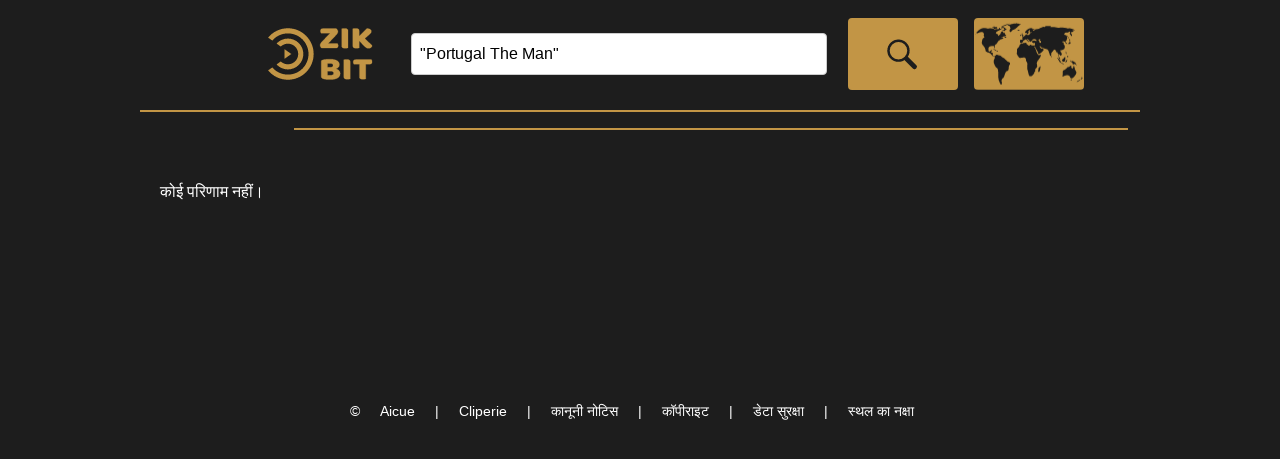

--- FILE ---
content_type: text/html; charset=utf-8
request_url: https://www.zikbit.com/hi/artist/portugal-the-man
body_size: 14240
content:

<!DOCTYPE html PUBLIC "-//W3C//DTD XHTML 1.0 Transitional//EN" "http://www.w3.org/TR/xhtml1/DTD/xhtml1-transitional.dtd">
<html lang="hi" xmlns="http://www.w3.org/1999/xhtml"><head id="Head"><meta http-equiv="content-type" content="text/html;charset=utf-8" /><title>
	ZikBit | Portugal The Man
</title><link rel="stylesheet" href="styles/rd-min.css?v=1015" /><link rel="icon" sizes="16x16" type="image/png" href="images/logoS_16x16.png?v=1002" /><link rel="icon" sizes="32x32" type="image/png" href="images/logoS_32x32.png?v=1002" /><link rel="icon" sizes="64x64" type="image/png" href="images/logoS_64x64.png?v=1002" /><link rel="icon" sizes="128x128" type="image/png" href="images/logoS_128x128.png?v=1002" /><link rel="icon" sizes="256x256" type="image/png" href="images/logoS_256x256.png?v=1002" /><link rel="icon" sizes="any" type="image/svg+xml" href="images/logoS.svg?v=1002" /><meta name="viewport" content="width=device-width" /><meta name="keywords" content="Portugal, The, Man, संगीत, वीडियो, फोन, मुफ्त" /><meta name="description" content="प्रशंसकों द्वारा म्यूजिकल वीडियो बिट्स का ब्रह्मांड।" /><meta name="home_url" content="https://www.zikbit.com/" /><meta name="document-state" content="dynamic" /><meta name="distribution" content="global" /><meta name="rating" content="general" /><meta name="revisit" content="9 days" /><meta name="revisit-after" content="9 days" /><meta name="resource-type" content="document" /><meta name="audience" content="all" /><meta name="robots" content="index,follow,all" /><meta http-equiv="robots" content="index,follow,all" /></head><body onload="generic_init();" oncontextmenu="return false;"><noscript><p>Your browser does not support JavaScript.</p><p>You can download JavaScript-enabled browser from e.g. <a href="https://www.google.com/chrome">https://www.google.com/chrome</a>.</p><p>Compatible browser list includes, but is not limited to: Chrome 48.0+, Edge 41.0+, Firefox 48.0+, Opera 36.0+, Safari 10.0+.</p></noscript><form method="post" action="/hi/artist/portugal-the-man" id="FormContent" enctype="multipart/form-data">
<div class="aspNetHidden">
<input type="hidden" name="__EVENTTARGET" id="__EVENTTARGET" value="" />
<input type="hidden" name="__EVENTARGUMENT" id="__EVENTARGUMENT" value="" />
<input type="hidden" name="__VIEWSTATE" id="__VIEWSTATE" value="jR2nZ6AVnSyuUA5YdJQPhk+Zt8PnnqhGl/n4LTFZb/1pJ9UTOyaKU1l90JMsYKbb6HqjQmdl4FYravTDlcKOvornYpQjoo0Rt4MqCXi1oUmzUAfjgNPI12TionoSHvV2cP9ep8B75hUZPLIXBhetzfPl7kQHkANlFyP8mOQXHS++udzIenwMI40TbKMqfIgsbl9wBFNhPbbwYFyvyZMAgeizWPFs7EbnG3t8SCOw7FWqWVT3/31tMl+LAUEr+XWahASUrw8wwQq9isD2tqBFd+46c0S9/jcRmrItjKxZSjpT79c5MfcURHLr6Pdt/Y/wfiDl9U0HX7SC4EbT94U2nvYpEvAJgscBdIYHDYZqOBUT0DMaNs0ShbmhOqPf+EIM+c0L4sDpIWlTmt0+01tMshX2T0pq8PI8bS8jXIkFcndnC2fHt/F4l2dtDjsedVAdhqgcQYBi4iNokAriBK4LSHOJPn/[base64]/29klfmeUQ7t+fiLzHe6QOCls/9oqApyXnHl+guNyoc3f3Wr0hFzZ1+92HhTZH3AkqbkKG7hkz7BxtpwCPvZtUs/[base64]/qt7eQyL9Eb4nGyaUI6VfBCkZRXiu1ZxIi33CDS18L0nYVPd7kaCkJCTqf35puepA0euqS8NJj+C67Dr1at5+6odxZVIROPz/QVX5Xk1JhSzMSlKFlgCegFsWT9uowX0TdkuuhLZooW6u08AVosxr/Go6FLp9ptYgDhjrfrsdyYGb3jgl6sylSK5drevSP2DDRhKVFvzLreztul1MxPkFyVh370Dt1wnyzY+BMg0nPWSNs/cMEswALy6eSSNrQrjzi46BCAsqmS2B/87Fe/zuB0htCyCHiMaesD+MGzU7gPoYz2rM3HTp3qs9AB6AassMfRsAi/8FrtYcQ3xeX9QolCq/NuuZA2AAWRR8JVSVUar6dt3Vc6Zqyh2YKYdW0XqJbLHen+d3+op3AoUkjjN+KSmC6pNsRRZu41nz9aaEspYCSPzQBbC/[base64]/JyNV+uUyIV2AwFtJihe5GVvBqynpZC/0s7Mgu2G/4YkiLJ/P7VNj7XWSkMxmnTP4BpLG4TanxvfR4gpfD03RUc6c+6akz3rNoWaSz+LRCwniGG3kq/3FqsHxTqqWecQf08t1KZ3UT+XWSt6vzcT4oWvZ3fpnUkEthiJz9pTHgOXeq4X75bRprO0gi+l/+2UdNFmk9cTU9Mv+Nnob2dQ4EltcVKwKks96zBU/vQriWjJgMkitM9p3Tf8vzt5xKZ/0uvu8SJgmyBfvDKfF2/JFzxNyyyQ20VuQwjEAATRdgZpbO6uIC1T8KacSc0mDmer1rkQjaThtvwT8zyBObRPNxSiT4miVWH1OGjCZmJX17MrGL0zUhrOWds/6AdBGxp1qklLQw5j6g5VBpqUG7qlfRYRzK29WLcryi81CAQEd4B5kgmTil9LEy5nwh/eMHaL9eJRlbFSONmhrkiXk1gR1BX0xO3u5MIUE3NwSE6jOyVBtaoGaaBnjGexqKiGzg+vvOUejQB2H937qZ1nEzIKacDh9xIXBurCHWkzW+ZVoMw6gW6qhZj1BU8mng4Bp3MlsiXSHt44H3p/xOyLG/eU69DTT6giRadmQa7DC62uaFjo9+bwTmwYyliWHKfAiuX2eLEZnafA3qKk7z6CMd1dx8Qe+k2t5H6MzihdNWmGmnes85/SXEUl41TCB7H5KsINHBchWpJMUkw5/dNROBOWmQJInhcUYkp8+dgxidq1SxNZFHd1f0gr+9y8x/LN5XYWIBkd0rKTGyJy3C3sHCfoRjG3YN8GZ5zSKxdCWxstah8Z8Wr8d7onxPQHKpuckiIkILBV+50Ls3s813+fAqbgjoy38u+NjJ+tWkGn14PcV8jOKjpk5HL7ZNIbxlWWEnPnadI6Z+C4kuT7iwNq8sLYWTbBwhNzwpD++hezqOlf8tQYlt/[base64]/Ndl0uyRQi/FFbzFWWMrCXmitfaLh+n9UPiYJwdyQOF4POParJOK0IDtq3AhWQ+U3ExMkGcFyFZ225C6PnALlyn/fmmnsIqn7IgRUftk/+kH1Qtl+b+GM6NG0Dvv2XRf4qEgb8GVaF0cGSroug4i/J9NqaHcum46iZqy9NW1Lve4Z8ZcQm92TD1blSp8M4ucWVDWyWaIMxmNLYT0PGvXeFn+gRN7HDfG+wBBydDBuU++EeU5+bOIiV9P/ZCp4qnowtPsGInZrGAmH5hh1DFfDPWZ8mxpFMpmoJfeubso/iNbvf1DpuwW5onM1DQ0RJW6f19Qb5QCRg+1DTEAazUQlccPO+3PfGx6O7sQLfR7HvrvM3PCrexsO0NPWqMb0xSIPCeL71of2n4RKehIAtqkyS0KzLrUT4+6/iYYgH/aPo/0HQrkdJ36rok6RQ3h8Vhp6wbIa/qPIy37CBcpL5NvJ/bhb7FyfabI+/yoMGR+Ulgz3hn8iDMPtdAe5dqr12fRH9a/QITbBgzUCqYFFQPORcxKsCMY/V4wGsC5okWTVRhEtuMCCzmeZt1BXm+G6UtuRnATL01V+Q4gLr/ZnTDtqTTnwCo0DbELtA528X63JrkKVHs8mKcAJp7ZmXrB3QZbK4z0vwCx+PSPxZUaKPTzk91XAb2hRyUusj4n2GH8zuBHzLAqfAwgvXv8KEoFjw1qipxx/GI155rZycwM/[base64]/40JVT+a6jM0e61c91lGAZI10mO/CoH/zklFKQsvUuKBNAYKbKXs4NZlN4fA3ckNK8Exl3jE+APJVT5hQoBeG5gXxtQnKIhnEP/[base64]/[base64]/Hlu5FghhRtg+0v83cElf/Ew7RPVb3v1L1ynNmqTjm51ztMdF1404g3UnjUquzaNaWxvP9Ib2nH0eXXG378BB6ikEbbWcB5NA2MIZmQ+AcS1i9pA6sOTagjeKhGWSZiaa1Zsp0/aCX+eQQ0ul/0YctK9tSUIqwQARkKY9Fkk8lWfOPpuc3Ycuf+X54WR0teOxjL7M4iZJvqUJfofAeyC+Y9+dfXZybVOmN629LNY2R8OHrfQQ8otv2SyJPSJqUrt5VpmOjeP4A4UG4bVW02kPiR9Os2/wJgWYpC34PuW12238Vve4apJCiFYMotaGM+cmajwbtYSj51Ruj5Yw3/NCaGjt75iyGWSZ0rtuBaZ1opiCYJ431W1oO1aPg/cfieJssA4sD1lbZ25DdIdOWF7VySnKqMbBaxYSbGy/[base64]/xgmIQxiyMgI9RpBOPwm2SqjiCwe7alPm+YFgL6foR+HYFQuAEu6Q5KsOHwwKEWNu8h+DsEKbf+lC7pEFYRIeIh12E3QGW0wCwQ+d5alAsma9r+DXwTmYwCpQr5/WPYmCAj1ZeGn8frByqa7QxpLz5CbAN+xu5qX60EKacAHdb1ctzahqa4ctFe+bCEu6Fqpv5PyFbTsx9xOlvBm045VWux1Odr+Y8l67AzvR/VivZpIENZ35Ybay/[base64]/k016uXQiDHplz71Kg6Y43/5g3YH3Vfwln3GWJ/xqVaR/AU8Bnmx38NRGFg6VnY1t4/Gs8DSeME5POb4bLc5YO2DhMD2UNhAgBFWMFpe3gwwTYIClyN9Gi4FeXeEm4uWEwq0vbzcYGsHwCdLaUSH6YWomGuCkrl3xVLOvx3M5GOW4vFpWOo5iLukmb87wPj2NBErXIfEKauhYpiMQvAXNGk8lpQ5GzpvmOOLRM5QArQPJ8doXK6pzjRnf3ENJwuSM5YSKT/i9bTfGNkdXDTyhPe+LghU1H8ktCpKTRHkwI0PHN8U0dQVhLfS95ZY6b1/2SVCg4yjJZrOk0Vve21K+HhPYa2+IbOaCOSa9o+GtwpA/k1cy9zGLSsGnlndsH4eXC93qPbInF+urxdUHE/EubA6uKJxTCO3bysuh1oKUZuCNn6T48qTQjgb1K3CaI0qD3X0kNMFBwj4XcZQcLYONE1f3WfYVEuP4aMnt0GWbPmkm42jGxRafGggZYPWPSB3onoV8iG/NIV9iOaHRfEyw1A8c8Qg8843vB+Nkc3/BNja8i3jTxBthNC0ru3sS+zAYsxfTo/pXJtK2k7XrrCU9gAZAM6tv8RMVMrlRWe0sr4Tpo99OnK87Lrepwl9voQmZ1x/4e9a1Psv+atE27QZ7VNzvsYHIdJDvM6+kQqRVEZplJvHlEPiuH7O4xw8JRtEzFTnG1ssrRLz7JIrgt++cRvpBT1/y4oX9Qr15V76a4yfIcNrug+rMwF2kyNcanpJMnxcD9frZjrCbJ/LknDB2aRWCFBCyUU2J7Nn51df/PnCcikSgF8QdHZ5G2cTPbjX+h4Ybrn/LdY2D2inxwa3OanlDT6DHX40CHhqqkxRMBk1BOKo9BMhDHDJjSWX4rpiAykVbkT5xjPXstvmge2HldZF/Rzhv6MPL1TJQxKkp0f2SywUqReyFAERrZYnu8bWCJoiVl9D43PJCF5fppEcDblk+4BMlFYtIidUoDQvNSveUv8l5DsjVAbAensJr52hFu8AVwW208Vw1Qa7jBXTU41FRDrQ/[base64]/2kdWDs5vHWSDDduQUgloyEJ1kZRKJ07gk3v2Y08hzvEUewMz5ye9RBGtd4DxlhmSlWMYPSn6AvQWT8mWELcLk=" />
</div>

<script type="text/javascript">
//<![CDATA[
var theForm = document.forms['FormContent'];
if (!theForm) {
    theForm = document.FormContent;
}
function __doPostBack(eventTarget, eventArgument) {
    if (!theForm.onsubmit || (theForm.onsubmit() != false)) {
        theForm.__EVENTTARGET.value = eventTarget;
        theForm.__EVENTARGUMENT.value = eventArgument;
        theForm.submit();
    }
}
//]]>
</script>


<script src="/WebResource.axd?d=pynGkmcFUV13He1Qd6_TZBLHsc_vHRxOuutX6GuLYvVC--1ierBJSpYy4cAKE0cK4sNq8zX60wU-a-Gcsj5HtA2&amp;t=638628296640000000" type="text/javascript"></script>


<script src="/ScriptResource.axd?d=uHIkleVeDJf4xS50Krz-yJUUtXswecOZO1X2xeyTF6B7aKh9cIrPF3Bhow6cXNQcnQwg2w2Gq60C9zzjvoR-DBYNoSG8chMnYtCdNFJL5eDTkik9V_g4lo4eMbBe-4XUsIgAbrm64clRbE-icj1n-6eY43UZWedZLOZnaQmjKRs1&amp;t=2a9d95e3" type="text/javascript"></script>
<script src="/ScriptResource.axd?d=Jw6tUGWnA15YEa3ai3FadPhUFSFh9o3bnDsy315ZCGsMU987ivxSUSYp6aM2sdxZYNaWDCNVqGoopSL7qKS8AU1XEi9gRv4p-oyMue1iwZvbQMinxZ_plVIsaps_blZTmQhPpvMVSonJSq7QAO2lKdgQc_g8A5Ba3BOas-Faemg1&amp;t=2a9d95e3" type="text/javascript"></script>
<script src="../../scripts/rd-min.js?v=1014" type="text/javascript"></script>
<div class="aspNetHidden">

	<input type="hidden" name="__VIEWSTATEGENERATOR" id="__VIEWSTATEGENERATOR" value="CA0B0334" />
	<input type="hidden" name="__EVENTVALIDATION" id="__EVENTVALIDATION" value="ur1jtt2lbyAklQDuyAgCxjS9BialnJ+lc4tJhDAQVunzrT4A6V8LUqnp2fwwvH6oWx/ImRlwtsdwKwOSLgfviLD+V6SmrcX9YgNTtfPBg7BZ2JLQO7gXSFUwZ3oXnUkPv9pzawACD/tCW0aCeDKWqm8QqU2cYz7VMHdrgiDrKHFxGjNKBxHunlkKMxtlq4q4VLeYmIn7fB88kbHZ6/CNxjVnQVyZ+RJhB8/wvBWrU+VyprIL25FTU0qZAabbQbXJ" />
</div><script type="text/javascript">
//<![CDATA[
Sys.WebForms.PageRequestManager._initialize('ScriptManager', 'FormContent', ['tupMenu1','upMenu1','tupMenu2','upMenu2','tupMenu3','upMenu3','tupMenu4','upMenu4','tupContent','upContent','tupTimelineHeader','upTimelineHeader','tupTimelineFooter','upTimelineFooter','tupSuggestions','upSuggestions','tUpdatePanelControls','UpdatePanelControls','tupFooter','upFooter'], ['_Lang','_Lang','_Menu','_Menu','_Search','_Search','_GCID','_GCID'], [], 90, '');
//]]>
</script>

<div id="UpdateProgressGeneral" style="display:none;">
	<div class="progress"></div>
</div><div id="menuOuter"><header><ul id="nav"><li class="litop"><div id="li0Outer"><a onmousedown="go('li0');" onmouseup=""><div id="li0"></div></a></div></li><li class="litop"><div id="liSearch"><input id="inputSearch" name="inputSearch" type="search" dir="auto" onkeydown="if (event.keyCode == 13) { event.preventDefault(); go('li1'); }" class="inputSearch" placeholder="Search..." value="&quot;Portugal The Man&quot;" tabindex="1"/></div></li><li class="litop"><div id="li1Outer"><a onmousedown="go('li1');" onkeydown="if (event.keyCode == 13) go('li1');" onmouseup="" tabindex="2"><div id="li1"></div></a></div></li><li class="litop"><a onmousedown="go('li2');" onmouseup=""><div id="li2P"><div id="upMenu1">
	खेल विधा
</div></div><div id="li2"><div id="upMenu2">
	विशेषज्ञ साधन
</div></div></a></li><li class="litop"><a onmousedown="go('li3');" onmouseup=""><div id="li3"><div id="upMenu3">
	विशेषज्ञ साधन
</div></div></a></li><li class="litop"><a onmousedown="go('liLanguage');" onmouseup=""><div id="liLanguage"></div></a></li><li class="litop"><a onmousedown="go('li4');" onmouseup=""><div id="li4"><div id="upMenu4">
	साइन इन करें
</div></div></a></li></ul><div class="floatfix"></div><div id="divLanguage"><ul id="language" class="submenu"><li><a onmousedown="go('lang1');" onmouseup=""><div data-name="langXX" id="lang1">English</div></a></li><li><a onmousedown="go('lang19');" onmouseup=""><div data-name="langXX" id="lang19">Français</div></a></li><li><a onmousedown="go('lang22');" onmouseup=""><div data-name="langXX" id="lang22">Deutsch</div></a></li><li><a onmousedown="go('lang32');" onmouseup=""><div data-name="langXX" id="lang32">Italiano</div></a></li><li><a onmousedown="go('lang45');" onmouseup=""><div data-name="langXX" id="lang45">Português</div></a></li><li><a onmousedown="go('lang51');" onmouseup=""><div data-name="langXX" id="lang51">Español</div></a></li><li><a onmousedown="go('lang15');" onmouseup=""><div data-name="langXX" id="lang15">Nederlands</div></a></li><li><a onmousedown="go('lang47');" onmouseup=""><div data-name="langXX" id="lang47">Русский</div></a></li><li><a onmousedown="go('lang4');" onmouseup=""><div data-name="langXX" id="lang4">العربية</div></a></li><li><a onmousedown="go('lang35');" onmouseup=""><div data-name="langXX" id="lang35">한국의</div></a></li><li><a onmousedown="go('lang11');" onmouseup=""><div data-name="langXX" id="lang11">中国的</div></a></li><li><a onmousedown="go('lang33');" onmouseup=""><div data-name="langXX" id="lang33">日本の</div></a></li><li><a onmousedown="go('lang27');" onmouseup=""><div data-name="langXX" id="lang27">हिंदी</div></a></li><li><a onmousedown="go('lang59');" onmouseup=""><div data-name="langXX" id="lang59">اردو</div></a></li><li><a onmousedown="go('lang55');" onmouseup=""><div data-name="langXX" id="lang55">తెలుగు</div></a></li><li><a onmousedown="go('lang8');" onmouseup=""><div data-name="langXX" id="lang8">বাঙ্গালী</div></a></li></ul></div></header><div id="line2"></div><div id="line3"></div><div id="line4"></div></div><span class="hidden">प्रशंसकों द्वारा म्यूजिकल वीडियो बिट्स का ब्रह्मांड।</span><span class="hidden"><span class="mediaControlZ0"></span><span class="mediaControlZ1"></span><span class="timelineFont"></span><span class="timelineLine"></span><span class="timelineBGM"></span><span class="timelineBGB"></span><span class="timelinePSelection"></span><span class="timelinePSelectionBG"></span><span class="timelinePMoveSelection"></span><span class="timelinePMoveSelectionBG"></span><span class="timelineCSelection"></span></span><div id="contentOuter"><div id="contentContainer">
<div id="upContent">
	
<div dir="auto"><h1>&nbsp;</h1><div><br />कोई परिणाम नहीं।</div></div><div class="clearfix"><ul></ul></div><div class="summaryButtonOuter"></div>
</div></div></div><div id="mediaOuter"><div id="mediaSrcContainer"><video id="mediaC1" width="0" height="0" preload="none"></video><canvas id="mediaC1_tmp" width="0" height="0"></canvas><video id="mediaC2" width="0" height="0" preload="none"></video><canvas id="mediaC2_tmp" width="0" height="0"></canvas></div><div id="mediaContainer" class="mediaContainer"><canvas id="mediaC_res" width="320" height="240"></canvas><div id="mediaExt"><div id="mediaYT1"></div><div id="mediaYT2"></div></div></div><div id="mediaContainerLink" class="mediaContainerLink"><a onmousedown="maximize();" onmouseup=""><div id="mediaContainerLinkInt" class="mediaContainerLinkInt"></div></a></div><div id="mediaContainerLinkMP" class="mediaContainerLinkMP"><a onmousedown="play();" onmouseup=""><div id="mediaContainerLinkMPInt" class="mediaContainerLinkMPInt"></div></a></div><div id="controlLContainer"><canvas id="controlLC" width="120" height="120"></canvas></div><div id="controlLDContainer"><div id="controlLD"><a onmousedown="media_player.loop();" onmouseup=""><div id="controlLoop" class="buttonLoopOff"></div></a></div></div><div id="controlCContainer"><div id="controlCD"><span id="mediaInfo"></span></div></div><div id="controlRContainer"><canvas id="controlRC" width="120" height="120"></canvas></div><div id="controlRDContainer"><div id="controlRD" class="controlRD"><a onmousedown="media_player.displayMode();" onmouseup=""><div id="controlDisplayMode" class="buttonFullScreenOff"></div></a></div></div><div id="timelineContainer" class="timelineContainer"><div id="timelineHeaderLeft"><input id="ButtonZoomOut" type="button" value="-" onmousedown="timeline_controls.zoomOut();" onmouseup="" /><input id="SliderZoom" type="range" min="6" max="20" step="1" value="14" onchange="timeline_controls.zoom();" /><input id="ButtonZoomIn" type="button" value="+" onmousedown="timeline_controls.zoomIn();" onmouseup="" /></div><div id="timelineHeaderCenter">
<div id="upTimelineHeader">
	<div dir="auto">पहर: <bdi><span id="spanFocalTime" class="spanInfoLong"></span></bdi>, धारा: <bdi><span id="spanFocalId" class="spanInfoShort"></span></bdi>, चयन: [<bdi><span id="spanFocalBinTimeStart" class="spanInfoLong"></span></bdi>, <bdi><span id="spanFocalBinTimeStop" class="spanInfoLong"></span></bdi>] </div>
</div></div><div id="timelineHeaderRight"><input id="ButtonEditMode" type="button" class="buttonOn" value="clip" onmousedown="timeline_controls.onEditMode();" onmouseup="" /></div><canvas id="timeline" width="1000" height="430" class="timelineZ1"></canvas><canvas id="timelineC" width="1000" height="430" class="timelineZ2"></canvas><canvas id="timelineS" width="1000" height="430" class="timelineZ3"></canvas><div id="timelineFooter"><input id="ButtonShiftLeft" type="button" value="<<" onmousedown="timeline_controls.shiftLeft(true);" onmouseup="timeline_controls.shiftLeft(false);" onmouseout="timeline_controls.shiftLeft(false);" /><input id="SliderRange" type="range" min="0" max="4200" step="1" value="0" onchange="timeline_controls.shift();" /><input id="ButtonShiftRight" type="button" value=">>" onmousedown="timeline_controls.shiftRight(true);" onmouseup="timeline_controls.shiftRight(false);" onmouseout="timeline_controls.shiftRight(false);" /></div><div id="timelineFooterInfo">
<div id="upTimelineFooter">
	<span id="spanTimelineFooterInfo1" dir="auto" class="hidden">टाइमलाइन मीडिया चयनों के साथ इंटरैक्ट करें, एक स्ट्रीम से दूसरे को खींचने और ड्रॉप करने के लिए चयन को दबाए रखें और रिलीज़ करें</span><span id="spanTimelineFooterInfo2" dir="auto" class="hidden">समयरेखा मीडिया से बात करें, खेलने के लिए खंड पर क्लिक करें।</span><span id="spanTimelineFooterInfo3" dir="auto" class="hidden warning">कोई मीडिया नहीं खुला. लोगो या खोज पर क्लिक करें, खोलने के लिए मीडिया का चयन करें, फिर विशेषज्ञ मोड पर क्लिक करें।</span><script type="text/javascript">function pageLoad() { timeline_controls.updateFooterInfo(); };</script>
</div></div></div><div id="suggestionContainer" class="suggestionContainer">
<div id="upSuggestions">
	
<div dir="auto"><h2>इसी तरह के क्लिप</h2><div></div></div><div class="clearfix"><ul><li><div class="suggestionItem"><a href="javascript:open('123886');"><span class="suggestionItemThumbnail"><img src="https://i.ytimg.com/vi/_bA-z43XlO8/default.jpg" alt="Thumbnail" width="96" height="72" /><span class="suggestionItemThumbnailTime">00:00:36</span><span class="suggestionItemThumbnailStatBG">1</span><span class="suggestionItemThumbnailStat">1</span></span></a><span class="suggestionItemInfo"><span class="suggestionItemInfoTitle" title="Britney Spears - Me Against the Music |  Piece Of Me (December 27 2017)">Britney Spears - Me Against the Music |  Piece Of Me (December 27 2017)</span></span></div></li><li><div class="suggestionItem"><a href="javascript:open('123807');"><span class="suggestionItemThumbnail"><img src="https://i.ytimg.com/vi/KchaFQuz4N8/default.jpg" alt="Thumbnail" width="96" height="72" /><span class="suggestionItemThumbnailTime">00:00:30</span><span class="suggestionItemThumbnailStatBG">1</span><span class="suggestionItemThumbnailStat">1</span></span></a><span class="suggestionItemInfo"><span class="suggestionItemInfoTitle" title="TrumPeter - Skott&#229;rsorkestern 2016 - The Music of the Night">TrumPeter - Skott&#229;rsorkestern 2016 - The Music of the Night</span></span></div></li><li><div class="suggestionItem"><a href="javascript:open('123759');"><span class="suggestionItemThumbnail"><img src="https://i.ytimg.com/vi/1570g4sZoks/default.jpg" alt="Thumbnail" width="96" height="72" /><span class="suggestionItemThumbnailTime">00:03:42</span><span class="suggestionItemThumbnailStatBG">1</span><span class="suggestionItemThumbnailStat">1</span></span></a><span class="suggestionItemInfo"><span class="suggestionItemInfoTitle" title="Courtney Barnett 5/19/18 Don’t Apply Pressure Gently Music Hall of Williamsburg, NY">Courtney Barnett 5/19/18 Don’t Apply Pressure Gently Music Hall of Williamsburg, NY</span></span></div></li><li><div class="suggestionItem"><a href="javascript:open('123758');"><span class="suggestionItemThumbnail"><img src="https://i.ytimg.com/vi/Z5pTImiuZvU/default.jpg" alt="Thumbnail" width="96" height="72" /><span class="suggestionItemThumbnailTime">00:03:25</span><span class="suggestionItemThumbnailStatBG">1</span><span class="suggestionItemThumbnailStat">1</span></span></a><span class="suggestionItemInfo"><span class="suggestionItemInfoTitle" title="Courtney Barnett  5/19/18 Nameless, Faceless Music Hall of Williamsburg, NYC">Courtney Barnett  5/19/18 Nameless, Faceless Music Hall of Williamsburg, NYC</span></span></div></li><li><div class="suggestionItem"><a href="javascript:open('123587');"><span class="suggestionItemThumbnail"><img src="https://i.ytimg.com/vi/gxla7Aa7rkE/default.jpg" alt="Thumbnail" width="96" height="72" /><span class="suggestionItemThumbnailTime">00:01:12</span><span class="suggestionItemThumbnailStatBG">1</span><span class="suggestionItemThumbnailStat">1</span></span></a><span class="suggestionItemInfo"><span class="suggestionItemInfoTitle" title="Blake Shelton country music freaks tour opening">Blake Shelton country music freaks tour opening</span></span></div></li><li><div class="suggestionItem"><a href="javascript:open('123492');"><span class="suggestionItemThumbnail"><img src="https://i.ytimg.com/vi/AEbVFhAA1zE/default.jpg" alt="Thumbnail" width="96" height="72" /><span class="suggestionItemThumbnailTime">00:04:29</span><span class="suggestionItemThumbnailStatBG">1</span><span class="suggestionItemThumbnailStat">1</span></span></a><span class="suggestionItemInfo"><span class="suggestionItemInfoTitle" title="Jean-Michel Jarre - The Time Machine (22-11-2016, Heineken Music Hall, Amsterdam)">Jean-Michel Jarre - The Time Machine (22-11-2016, Heineken Music Hall, Amsterdam)</span></span></div></li></ul></div>
</div></div></div>
<div id="UpdatePanelControls">
	<input type="hidden" name="_Lang" id="_Lang" value="27" /><input type="hidden" name="_Menu0" id="_Menu0" value="Content" /><input type="hidden" name="_Menu" id="_Menu" value="Content" /><input type="hidden" name="_GCID" id="_GCID" /><input type="hidden" name="_Search" id="_Search" value="&quot;Portugal The Man&quot;" /><input type="hidden" name="_Error" id="_Error" /><input type="submit" name="_UpdateFields" value="" id="_UpdateFields" style="display:none;height:0px;width:0px;" />
</div><div id="footerOuter"><footer dir="auto">
<div id="upFooter">
	<bdi>©</bdi> <bdi><a href="https://www.aicue.com/" target="_blank">Aicue</a></bdi><bdi> | <a href="https://www.cliperie.com/" target="_blank">Cliperie</a> | </bdi><a id="LN" onmousedown="go('LN');" onmouseup="">कानूनी नोटिस</a> | <a id="CR" onmousedown="go('CR');" onmouseup="">कॉपीराइट</a> | <a id="DP" onmousedown="go('DP');" onmouseup="">डेटा सुरक्षा</a> | <a id="SiteMap" href="/hi/sitemap" target="_self">स्थल का नक्षा</a>
</div></footer></div>

<script type="text/javascript">
//<![CDATA[
menu_init(3);Sys.Application.add_init(function() {
    $create(Sys.UI._UpdateProgress, {"associatedUpdatePanelId":null,"displayAfter":500,"dynamicLayout":true}, null, null, $get("UpdateProgressGeneral"));
});
//]]>
</script>
</form></body></html>


--- FILE ---
content_type: image/svg+xml
request_url: https://www.zikbit.com/hi/artist/styles/default/lang.svg?u1011
body_size: 16828
content:
<?xml version="1.0" encoding="UTF-8" standalone="yes"?>
<!-- Copyright (c) 2018 by Aicue. -->
<!-- Created with Inkscape (http://www.inkscape.org/) -->
<svg xmlns="http://www.w3.org/2000/svg" width="158" height="104">
<g fill="#C29545" stroke="none">
<path d="M 0 0 L 0 104 L 158 104 L 158 0 L 0 0 z M 96.2194 34.5833 C 96.0734 34.4552 95.5075 33.732 95.8517 33.8504 C 96.9585 34.0574 96.0011 32.9148 95.6741 33.044 C 94.5879 33.1716 93.9139 31.0214 95.1908 31.5422 C 95.4748 31.7025 95.5585 31.4663 95.3242 31.1655 C 94.756 30.4367 93.9649 30.4846 92.9838 31.3075 C 92.3507 31.8385 92.2957 31.9796 92.6538 32.1547 C 93.6477 33.211 94.0772 34.111 93.9572 35.2368 C 94.5254 35.4956 95.0828 35.7778 95.658 36.0225 C 96.3593 35.8228 96.6355 34.9557 96.2194 34.5833 Z M 79.5578 83.6301 C 77.9187 80.8061 77.7734 76.5897 76.6586 73.9687 C 75.5802 70.2718 78.0394 66.1839 75.4842 62.8949 C 74.6955 61.9694 74.5929 61.6052 74.8377 60.5982 C 74.1289 54.1882 68.6237 58.209 65.6313 57.5007 C 63.85 56.4606 60.865 51.8931 61.3902 50.2542 C 61.947 49.5185 62.069 47.9344 61.6457 46.9363 C 61.1143 43.804 64.9277 42.3408 65.3287 40.17 C 65.4517 38.4298 66.5949 38.323 67.2021 37.1951 C 67.8836 36.1134 68.4771 37.6807 69.8734 36.8206 C 70.6589 35.7926 75.4564 35.8209 75.3544 36.1964 C 74.767 38.6381 77.0959 37.966 77.8061 39.3455 C 79.2914 40.7605 79.7655 40.192 80.2602 38.925 C 80.4527 38.4947 80.9994 38.5369 81.853 39.048 C 83.1068 40.1942 84.8091 39.3638 86.0248 39.7917 C 87.5928 40.1892 87.7085 38.2618 87.7246 37.0962 C 88.0474 35.7996 87.5932 35.7962 86.6412 36.2559 C 85.2231 36.9722 82.4187 34.3978 83.0006 33.8536 C 83.7516 33.5963 85.1488 33.1093 85.6473 32.7536 C 86.9555 32.0582 89.1582 34.12 89.9102 32.8663 C 89.2658 28.8485 81.4691 30.7702 84.045 33.0861 C 83.5751 33.1872 83.0461 33.3822 82.5802 33.2421 C 81.0346 33.1891 81.6737 34.8209 80.8227 34.6343 C 79.1829 34.2649 79.9697 32.3124 78.6184 31.7839 C 78.0437 31.5687 76.5498 30 76.2729 30.1434 C 75.5043 31.4054 79.666 33.8626 78.7723 33.6369 C 78.2631 33.5031 78.1244 33.637 78.2986 34.0942 C 78.4376 34.6418 78.1755 34.772 77.8688 35.1243 C 77.8999 32.9143 76.0236 33.068 75.2384 31.3662 C 74.9848 30.7796 74.7025 30.6663 74.3027 30.9905 C 73.1542 31.8817 70.3609 32.2463 70.1827 34.5384 C 69.9109 35.4416 69.1809 35.9356 68.4525 35.9429 C 66.9617 36.7661 67.6609 35.8753 66.2785 35.6138 C 65.8362 34.4002 65.8971 31.195 67.1244 31.3903 C 68.5504 31.6523 69.3845 31.6667 69.58 31.4329 C 70.5924 29.7311 68.1823 28.1509 69.085 28.1243 C 70.9368 28.1478 72.6495 25.2156 73.8893 24.9661 C 75.1818 21.2676 76.0878 24.0845 75.1103 23.7494 C 75.7611 25.0195 80.1958 25.1323 79.9507 23.2307 C 79.9208 21.7211 80.8071 22.956 81.1229 22.4767 C 81.3963 22.0189 80.5788 21.6013 80.8882 21.3433 C 81.3299 21.2009 83.2795 21.3168 83.0695 20.7757 C 82.1655 20.2472 81.1258 20.9326 80.3858 20.5388 C 78.9311 19.5678 81.0579 18.0738 80.6307 17.4065 C 79.911 17.1455 78.4396 18.7081 78.0709 19.4557 C 77.7137 20.8845 79.4155 20.6021 78.2773 21.5508 C 77.8252 22.1436 77.1185 24.1343 76.4221 23.386 C 76.017 22.5869 75.8182 22.0089 75.3393 21.3228 C 74.0428 22.3823 73.6336 21.5828 73.2313 20.2848 C 75.2777 17.3445 80.3052 13.4736 83.3994 15.2042 C 84.2296 15.7217 86.6036 15.7446 87.0242 16.5095 C 86.5223 17.3848 85.4356 16.9131 84.7083 16.7283 C 82.5881 16.1618 85.5464 18.6872 86.0433 18.5333 C 87.5413 15.9388 90.3827 16.2895 92.8232 15.8534 C 97.761 13.5112 98.0355 13.4522 98.3378 13.3498 C 100.496 12.3879 102.435 14.0901 102.188 12.2038 C 105.04 11.2575 109.244 11.9062 110.876 12.1109 C 110.258 12.669 109.125 13.5479 110.593 13.1092 C 114.375 12.9034 118.183 13.8042 121.06 14.3571 C 124.77 13.8921 131.061 13.7673 134.816 15.4541 C 135.392 15.75 135.622 15.6415 135.309 15.222 C 137.36 14.1954 144.038 16.886 145.104 17.9287 C 142.223 17.8016 140.374 17.7744 142.177 18.6325 C 142.356 18.5084 144.315 19.7572 142.807 19.4616 C 141.825 19.3633 141.555 20.9591 140.853 20.5288 C 139.457 20.355 137.925 21.3294 139.725 22.4215 C 140.73 23.0347 140.93 26.1998 140.614 26.3464 C 140.395 26.4292 140.248 26.3296 139.889 25.8547 C 139.279 24.9594 137.104 23.3469 137.574 22.2466 C 137.867 21.2323 138.179 20.2572 137.665 19.5398 C 134.959 21.1332 134.847 21.2046 131.702 21.2716 C 129.613 21.2076 128.593 25.5341 131.476 24.5704 C 135.175 26.357 133.891 32.0494 131.591 33.836 C 130.96 35.138 133.197 35.379 133.391 36.8934 C 133.017 37.1534 132.718 37.3236 132.311 37.5686 C 131.663 36.2383 130.89 34.7518 130.075 34.1161 C 129.521 33.5353 128.928 34.7216 128.681 34.1735 C 128.44 33.2548 128.239 32.9317 127.657 33.6786 C 126.844 34.6689 126.387 34.5687 127.616 35.3991 C 128.421 35.7987 128.734 35.3889 129.607 35.6795 C 129.164 36.0376 128.592 36.4851 128.48 37.0181 C 128.545 37.4665 129.595 39.0751 129.907 39.3073 C 131.275 41.4722 130.165 44.7201 128.508 45.4749 C 127.698 45.8103 126.68 45.8833 126.197 46.5995 C 125.647 47.6211 126.041 45.6562 124.794 46.259 C 122.797 47.9358 125.761 49.825 126.114 51.9231 C 126.693 52.8933 124.21 54.8098 124.13 54.6917 C 124.151 54.1821 121.2 50.1875 121.298 52.1647 C 121.161 53.9277 121.256 55.2058 122.463 56.4174 C 123.376 57.4547 123.616 58.1394 123.82 59.6136 C 122.984 60.2031 121.931 57.2858 121.8 56.7071 C 121.052 54.8686 120.477 55.0577 120.779 53.0335 C 120.831 51.9462 120.31 51.293 120.079 50.2029 C 119.607 48.8189 119.378 49.7317 118.813 50.0812 C 118.131 49.1411 116.89 45.1794 115.977 45.6129 C 115.412 45.8742 114.054 46.0385 114.199 46.7963 C 113.727 47.3839 111.067 50.243 111.092 50.6879 C 111.181 51.6935 110.868 55.5958 109.715 54.9764 C 109.164 54.3763 109.062 53.3302 108.77 52.5743 C 105.973 44.0161 106.587 45.7834 99.5374 43.6028 C 98.4297 41.9936 96.421 43.1937 95.6329 41.3023 C 95.2802 40.6641 94.4904 39.6941 94.2608 40.8676 C 94.1678 42.0046 96.4405 44.5284 97.1322 44.485 C 97.6061 44.2714 98.5628 42.7159 98.4428 43.5855 C 98.4048 44.6432 100.204 45.0813 100.299 45.8386 C 98.6511 48.5264 95.4579 51.334 93.0443 52.0748 C 92.2396 52.1649 92.1227 51.0689 92.0226 50.23 C 91.1887 47.0582 88.7265 44.673 87.8606 41.8792 C 87.0191 39.9529 87.8371 42.8118 86.8725 41.3217 C 86.2238 40.3422 86.142 40.7874 86.7511 41.9832 C 89.2159 45.2473 89.7206 51.3147 92.7144 53.5827 C 94.0891 53.7054 95.089 53.4347 96.1712 52.7654 C 96.2498 58.5063 88.3695 62.0502 90.5237 67.3302 C 91.3341 69.6791 90.24 71.7795 89.3786 72.3158 C 88.4138 72.9931 87.4632 74.4424 87.8618 75.3992 C 88.4036 77.8339 86.2767 77.0652 86.5244 79.0353 C 86.3974 80.1902 83.9873 82.9387 83.1716 83.4657 C 82.1731 83.7966 79.9861 84.0946 79.5577 83.63 Z M 38.325 95.6999 C 37.1678 93.9289 35.3059 89.4769 35.1461 87.3709 C 34.27 83.0176 35.135 77.9534 34.3547 74.0809 C 33.6299 71.9711 31.5272 71.5917 30.8999 70.0576 C 29.0878 67.0907 27.0467 62.864 29.1227 59.5218 C 29.7308 58.6661 30.2503 56.2104 29.5865 55.5876 C 30.0821 54.8256 28.4788 54.4237 28.4277 55.1719 C 27.5622 55.8568 26.4404 54.4139 25.7848 53.7884 C 23.3741 49.2025 19.3529 50.7235 16.7053 47.6829 C 16.0546 46.7284 16.6963 46.2432 16.2831 45.2137 C 15.8515 41.7146 11.7892 39.2749 11.3713 37.0053 C 10.8979 34.5978 12.0343 29.1293 14.0104 28.5042 C 15.1444 29.401 15.114 27.5172 14.354 26.6191 C 13.7496 25.1174 14.2694 24.1833 14.2802 22.9951 C 11.9599 16.7812 4.93284 23.1187 1.99995 23.4329 C 2.22425 22.75 4.19854 22.5616 4.777 21.6688 C 4.65142 21.2626 3.92499 21.638 3.30566 21.2459 C 6.11759 18.0704 10.4688 13.9943 15.2671 14.5698 C 17.572 14.902 19.8366 15.8332 21.7916 15.2501 C 23.6069 14.8743 28.6494 15.3567 29.4391 16.6286 C 30.3536 17.164 32.3991 15.436 33.9416 16.425 C 34.504 16.752 36.4436 15.6162 35.817 15.0505 C 35.4104 14.6369 36.9225 13.9897 37.0894 14.1679 C 36.7023 17.5726 39.1853 15.0357 40.2418 15.3466 C 39.6044 16.9838 30.4212 19.9018 31.3876 21.7599 C 32.0526 22.876 33.3979 23.5319 34.4029 23.8319 C 35.4392 24.2912 34.251 25.032 34.6546 25.9782 C 35.4753 26.3113 38.3935 23.1161 38.2563 22.0513 C 38.3865 20.8696 39.6882 19.3394 40.5871 19.4991 C 42.5422 19.6039 41.9227 22.3915 42.9128 21.8092 C 43.3909 21.5061 43.7972 21.1416 44.2271 20.757 C 44.103 24.2209 44.792 23.7561 45.9277 24.7209 C 46.0971 26.8029 40.8521 26.9567 39.7853 27.5659 C 37.045 29.3069 40.5702 27.776 40.8475 27.7576 C 45.0917 30.4867 37.6763 30.1009 37.1412 31.9219 C 34.6072 32.3216 33.491 36.6954 31.9894 37.6696 C 30.0924 38.9492 29.5063 39.5706 29.7142 41.517 C 29.8028 41.823 29.8834 43.8177 29.3058 43.5892 C 29.0388 43.4667 28.7122 42.1526 28.8037 41.5691 C 28.8874 41.0285 28.4772 40.3155 28.0214 40.4714 C 25.9357 40.4591 22.0067 40.5264 21.2921 42.1841 C 20.428 44.276 20.1422 48.8609 22.542 48.303 C 23.9242 48.2026 24.3527 45.4316 25.6009 46.3365 C 25.765 47.5729 23.8243 50.309 25.3542 50.0559 C 26.1893 49.9119 26.9526 50.0226 27.0418 50.3003 C 27.0955 51.4913 26.5554 53.014 26.9991 53.8783 C 27.9342 55.4861 28.901 53.9213 29.7942 54.752 C 30.3059 55.2502 30.6834 54.777 30.938 54.1889 C 33.4423 51.159 33.7971 54.385 36.7431 53.8702 C 38.3375 53.7473 40.0299 57.1482 41.2633 56.8612 C 46.4931 59.8281 45.3689 61.8924 51.0716 64.1488 C 52.4428 64.6055 51.9029 66.3962 51.3304 67.2643 C 48.9512 69.3742 50.711 73.7379 48.7519 75.9829 C 43.5319 76.0159 44.3973 86.4628 41.064 86.8406 C 39.5546 88.1199 39.061 91.8021 39.8954 92.301 C 40.7991 93.1859 39.3523 94.4737 39.9379 95.3939 C 39.7678 96.0819 38.6312 96.1855 38.3248 95.6999 Z M 147.731 91.916 C 147.375 91.6463 148.116 91.0506 149.955 90.1295 C 150.583 89.9051 152.426 88.096 152.657 88.4789 C 152.884 88.8655 152.75 89.1455 152.197 89.4438 C 151.271 90.2222 148.534 92.4523 147.731 91.916 Z M 139.021 89.9826 C 138.811 89.6183 139.124 89.2252 139.128 88.7752 C 139.128 88.3559 139.156 88.3207 139.408 88.4266 C 139.828 88.5781 140.222 88.5512 140.655 88.605 C 140.553 89.2901 139.448 90.3056 139.021 89.9826 Z M 153.402 88.6813 C 153.5 88.2857 153.963 88.08 153.802 87.7107 C 154.156 86.1654 155.045 86.8362 154.854 85.0117 C 154.819 83.1701 155.215 86.7562 155.957 86.3756 C 156.371 86.7095 153.646 88.8364 153.402 88.6813 Z M 138.13 85.6545 C 136.699 80.2866 131.28 82.7459 128.456 83.958 C 128.198 84.6482 126.154 83.8441 126.883 83.4651 C 128.52 80.3923 125.973 76.6412 129.182 75.0368 C 131.41 74.8404 134.813 69.7593 135.567 70.4445 C 137.018 71.7869 137.557 68.4743 139.162 68.8434 C 140.135 69.1558 140.167 69.2069 139.805 69.8608 C 139.371 71.0972 140.644 72.9447 141.71 72.7395 C 142.641 72.2232 143.023 68.4694 143.369 68.3865 C 143.87 69.5644 144.768 71.82 144.606 72.6973 C 144.538 73.7485 145.342 74.2965 145.735 75.3069 C 146.091 76.248 146.579 77.0528 147.095 77.8682 C 146.991 78.9928 146.794 80.262 146.4 81.11 C 145.772 81.9468 142.773 86.2905 141.935 86.3149 C 141.306 86.3669 141 86.6939 140.529 87.1242 C 139.991 86.2037 137.742 86.7297 138.13 85.6545 Z M 92.6402 73.3732 C 92.5265 72.2854 92.72 71.7137 93.2487 71.575 C 94.1717 71.3486 95.2108 68.9527 95.4174 69.4882 C 95.6368 71.2952 94.87 76.9433 93.335 77.743 C 90.937 78.0178 92.6983 74.1552 92.6402 73.3732 Z M 147.279 68.03 C 145.899 67.5258 144.721 65.1781 143.991 66.5398 C 143.332 67.4047 141.158 66.1486 141.542 65.8055 C 142.229 64.6836 139.893 63.3602 139.139 63.3265 C 137.905 62.4956 139.591 62.6254 138.469 61.9708 C 137.616 61.5389 138.203 61.2682 138.716 61.2483 C 140.467 62.9846 139.498 63.1732 141.457 61.8344 C 142.728 62.6921 146.439 64.3261 146.112 65.4619 C 146.002 66.6789 148.849 68.6164 147.279 68.03 Z M 128.3 66.425 C 127.761 66.2644 124.625 65.6905 124.567 65.4033 C 125.359 64.4872 129.5 65.9879 129.47 66.4763 C 129.139 66.7076 128.61 66.4764 128.3 66.4243 Z M 123.874 64.4665 C 122.216 62.8842 121.549 60.0875 120.211 58.4897 C 119.61 57.7994 119.24 57.074 119.492 57.0791 C 119.819 57.0891 120.66 57.6448 121.02 58.0949 C 122.089 59.4288 124.391 61.8022 124.752 63.3173 C 124.897 64.1062 124.365 64.8015 123.874 64.4665 Z M 131.925 61.4128 C 132.229 59.0701 133.497 60.398 134.276 59.9762 C 135.31 59.4016 134.322 60.9677 133.601 60.5427 C 132.183 59.9954 131.844 61.9386 133.031 61.5398 C 133.969 61.0967 133.365 62.6574 133.402 63.5476 C 133.33 64.2912 132.819 63.3615 132.714 63.0692 C 132.003 61.8067 132.278 64.2733 132.137 64.3866 C 130.998 64.8475 131.923 61.4281 131.925 61.4128 Z M 127.03 62.5434 C 126.883 61.784 126.179 60.5608 126.593 59.8475 C 128.149 59.9215 129.359 56.865 130.469 56.3318 C 130.869 56.5764 131.091 56.9178 131.412 57.3143 C 130.721 58.2105 130.982 59.303 131.409 60.02 C 130.38 60.5581 130.613 62.3494 129.794 63.1432 C 129.115 63.1022 127.221 62.7777 127.03 62.5434 Z M 133.516 55.6649 C 132.573 55.5799 134.714 55.031 134.775 54.2926 C 134.779 53.917 135.241 55.1766 135.346 55.8502 C 134.907 56.3453 134.874 56.74 134.596 56.8681 C 134.001 56.6435 134.169 55.4978 133.516 55.6649 Z M 111.46 56.5239 C 111.321 56.2536 111.242 55.0409 111.342 54.719 C 111.449 54.3778 111.457 54.3819 111.774 54.9423 C 112.154 55.6139 112.276 56.0445 112.15 56.2745 C 112.03 56.4946 111.537 56.673 111.46 56.5239 Z M 132.962 51.781 C 131.537 51.2415 131.65 50.0957 131.661 48.9091 C 131.661 48.1013 132.113 48.134 132.445 48.9657 C 132.715 49.8 132.073 51.6398 133.215 51.3333 C 133.375 51.2853 133.547 51.3451 133.642 51.4805 C 134.027 52.1968 133.286 51.6908 132.962 51.7811 Z M 31.9686 48.3101 C 31.7001 48.1817 31.7239 48.1665 32.1741 48.1791 C 32.8357 48.1976 33.0123 48.0688 32.8432 47.6909 C 32.7232 47.4228 32.7593 47.4023 33.353 47.4023 C 33.9273 47.4023 34.7558 47.7173 34.8963 47.9891 C 34.3532 48.4313 32.473 48.5188 31.9686 48.3101 Z M 30.2294 46.8878 C 30.0855 46.0299 28.3511 45.3987 27.731 45.6801 C 27.1659 45.9505 27.1226 45.9582 27.1226 45.7879 C 27.1226 45.4764 28.113 45.1338 28.8262 45.1986 C 29.5083 45.2606 29.8902 45.4342 31.2294 46.291 C 32.3302 46.9952 32.3314 46.9966 31.9761 47.1177 C 31.5576 47.2958 30.1467 47.0545 30.2294 46.8878 Z M 136.602 37.8299 C 135.648 36.6008 134.664 38.5625 134.482 37.4356 C 135.996 36.3982 137.816 35.4987 137.316 34.141 C 136.932 33.2338 137.039 32.9416 137.609 33.3441 C 138.252 33.8441 138.652 36.2949 138.506 36.6864 C 138.059 37.4496 137.113 37.0308 136.934 37.7555 C 136.78 38.2603 136.746 38.0917 136.602 37.83 Z M 136.528 32.3947 C 136.181 31.7656 136.676 31.4073 136.457 30.894 C 136.177 30.2466 136.216 30.2074 136.702 30.6502 C 137.074 31.055 138.894 31.59 138.258 31.8495 C 137.948 32.0718 137.988 32.3679 137.665 32.272 C 136.354 31.8234 137.104 33.3526 136.528 32.3947 Z M 133.966 26.2733 C 133.454 25.5902 133.193 25.1373 133.291 25.0985 C 134.735 25.9169 135.64 28.264 136.39 29.6228 C 135.728 30.1037 134.412 26.8848 133.966 26.2733 Z M 43.5561 28.6329 C 43.9715 27.9638 46.0194 25.9305 45.3826 26.8275 C 45.0186 27.6791 46.0447 27.5852 46.2659 28.1315 C 46.3937 28.4668 46.372 28.501 45.9409 28.6442 C 44.9626 28.83 44.4466 28.7446 43.5561 28.6329 Z M 68.9183 26.0637 C 68.1953 25.7897 69.4767 24.938 69.56 24.7984 C 69.6703 23.8361 68.6618 23.9392 68.7239 23.7021 C 68.6765 23.1381 68.6761 22.1614 69.2177 22.1045 C 69.4178 22.4979 69.462 22.5058 69.833 22.5732 C 68.9474 23.6927 70.1027 23.7047 70.5841 24.9552 C 71.551 25.301 70.8366 26.177 70.9195 26.3175 C 71.0254 26.4442 70.8167 26.5291 70.0928 26.654 C 67.1006 27.3928 69.9541 26.3248 68.9183 26.0637 Z M 66.5114 25.3753 C 66.7307 24.8847 66.3125 24.5395 66.7548 24.3972 C 67.1474 24.2003 67.9433 23.5605 68.2531 24.0366 C 68.1211 24.8623 67.9261 25.6421 67.4132 25.8582 C 66.8004 26.0439 65.9954 26.6049 66.5114 25.3754 Z M 52.3774 15.2753 C 52.5916 14.7831 51.3986 12.2011 51.0813 11.8333 C 50.3643 11.1197 47.9286 11.7583 47.9502 10.8611 C 52.3569 9.33836 60.8987 6.58659 65.3596 8.87571 C 65.9182 9.29882 67.6558 8.84141 67.2577 9.19655 C 63.3635 11.4112 60.8218 15.9772 56.427 17.2709 C 54.8064 17.0183 53.5408 20.5608 52.6348 20.6052 C 49.3807 19.1073 51.6552 16.6528 52.3774 15.2753 Z M 43.0018 19.2058 C 42.3056 17.7569 41.0413 18.4046 40.4635 18.0975 C 40.0949 17.8509 40.7606 17.6084 41.5019 17.7191 C 43.2465 17.5915 44.7407 16.6043 42.6135 14.8075 C 41.9037 14.3544 38.9703 15.1258 38.6964 14.3737 C 40.8062 12.5027 40.7143 13.4042 41.6136 13.1098 C 42.7911 13.0798 47.1931 16.1151 46.6485 17.1601 C 44.8391 16.7035 43.7193 19.5489 43.0018 19.2058 Z M 62.3018 18.1026 C 63.0933 17.4124 64.8697 16.9922 65.7414 17.6751 C 65.0286 18.351 64.1846 18.5676 63.5864 18.7633 C 63.1834 18.6672 62.2531 18.3339 62.3018 18.1026 Z M 29.2382 15.7523 C 28.6698 15.5779 28.2349 15.3219 27.6967 15.033 C 28.9684 14.1667 27.9423 13.876 28.4936 13.5913 C 29.7518 13.2366 33.2929 13.0581 33.3446 13.2844 C 32.4775 15.0247 34.3311 14.492 32.9968 15.2202 C 31.7667 15.3679 30.2552 15.8965 29.2382 15.7523 Z M 27.0289 13.1916 C 28.5157 12.3858 28.998 12.4547 30.296 12.9273 C 29.0086 13.2053 27.7069 13.7406 26.6225 14.2748 C 25.587 13.9763 26.8474 13.3107 27.0289 13.1916 Z M 39.5957 12.2114 C 39.4845 12.0879 39.762 11.6859 40.0607 11.538 C 41.3269 11.899 42.7429 11.6796 43.8611 12.0083 C 42.6536 12.8412 40.7472 12.4792 39.5957 12.2114 Z M 41.9582 11.1928 C 49.0874 8.61118 43.2215 10.1898 51.8259 8.25419 C 50.5373 8.94128 49.1335 9.85704 47.7213 9.8986 C 46.4062 10.4986 45.4136 10.9819 44.2344 11.6773 C 43.5752 10.9724 42.6265 11.6243 41.9582 11.1928 Z " />
</g>
</svg>